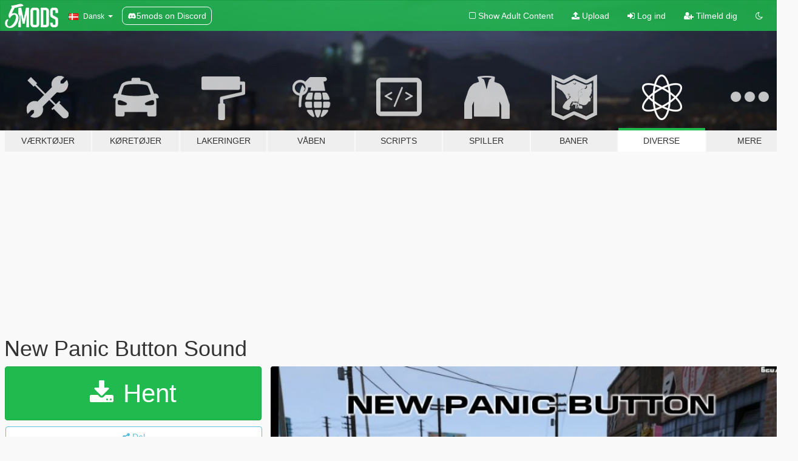

--- FILE ---
content_type: text/html; charset=utf-8
request_url: https://da.gta5-mods.com/misc/new-panic-button-sound
body_size: 10314
content:

<!DOCTYPE html>
<html lang="da" dir="ltr">
<head>
	<title>
		New Panic Button Sound - GTA5-Mods.com
	</title>

		<script
		  async
		  src="https://hb.vntsm.com/v4/live/vms/sites/gta5-mods.com/index.js"
        ></script>

        <script>
          self.__VM = self.__VM || [];
          self.__VM.push(function (admanager, scope) {
            scope.Config.buildPlacement((configBuilder) => {
              configBuilder.add("billboard");
              configBuilder.addDefaultOrUnique("mobile_mpu").setBreakPoint("mobile")
            }).display("top-ad");

            scope.Config.buildPlacement((configBuilder) => {
              configBuilder.add("leaderboard");
              configBuilder.addDefaultOrUnique("mobile_mpu").setBreakPoint("mobile")
            }).display("central-ad");

            scope.Config.buildPlacement((configBuilder) => {
              configBuilder.add("mpu");
              configBuilder.addDefaultOrUnique("mobile_mpu").setBreakPoint("mobile")
            }).display("side-ad");

            scope.Config.buildPlacement((configBuilder) => {
              configBuilder.add("leaderboard");
              configBuilder.addDefaultOrUnique("mpu").setBreakPoint({ mediaQuery: "max-width:1200px" })
            }).display("central-ad-2");

            scope.Config.buildPlacement((configBuilder) => {
              configBuilder.add("leaderboard");
              configBuilder.addDefaultOrUnique("mobile_mpu").setBreakPoint("mobile")
            }).display("bottom-ad");

            scope.Config.buildPlacement((configBuilder) => {
              configBuilder.add("desktop_takeover");
              configBuilder.addDefaultOrUnique("mobile_takeover").setBreakPoint("mobile")
            }).display("takeover-ad");

            scope.Config.get('mpu').display('download-ad-1');
          });
        </script>

	<meta charset="utf-8">
	<meta name="viewport" content="width=320, initial-scale=1.0, maximum-scale=1.0">
	<meta http-equiv="X-UA-Compatible" content="IE=edge">
	<meta name="msapplication-config" content="none">
	<meta name="theme-color" content="#20ba4e">
	<meta name="msapplication-navbutton-color" content="#20ba4e">
	<meta name="apple-mobile-web-app-capable" content="yes">
	<meta name="apple-mobile-web-app-status-bar-style" content="#20ba4e">
	<meta name="csrf-param" content="authenticity_token" />
<meta name="csrf-token" content="AJi2fJHAJRvZSA7bU59CcvYqIXF6t942QLN9ommZYrrO4EbvOh/12j2uc07bQLlmtPWFLm3AAUgrPK6DBZkIZQ==" />
	    <!--suppress ALL -->

    <meta property="og:url" content="https://da.gta5-mods.com/misc/new-panic-button-sound">
    <meta property="og:title" content="New Panic Button Sound">
    <meta property="og:description" content="New Panic Button Sound effect for LSPDFR.  Works great with Police Smart Radio.  Feel free to edit it and whatever else you&#39;d like to do with it.  Pretty easy install.  Gta\Plugins\LSPDFR\PoliceSmartRadio\Audio.  Drag and drop the file into there.  Video Preview.. https://youtu.be/exOEREN0aiY">
    <meta property="og:site_name" content="GTA5-Mods.com">
    <meta property="og:image" content="https://img.gta5-mods.com/q75/images/new-panic-button-sound/f87b67-Screenshot.jpg">

    <meta name="twitter:card" content="summary_large_image">
    <meta name="twitter:site" content="@5mods">
    <meta name="twitter:title" content="New Panic Button Sound">
    <meta name="twitter:description" content="New Panic Button Sound effect for LSPDFR.  Works great with Police Smart Radio.  Feel free to edit it and whatever else you&#39;d like to do with it.  Pretty easy install.  Gta\Plugins\LSPDFR\PoliceSmartRadio\Audio.  Drag and drop the file into there.  Video Preview.. https://youtu.be/exOEREN0aiY">
    <meta name="twitter:image" content="https://img.gta5-mods.com/q75/images/new-panic-button-sound/f87b67-Screenshot.jpg">


	<link rel="shortcut icon" type="image/x-icon" href="https://images.gta5-mods.com/icons/favicon.png">
	<link rel="stylesheet" media="screen" href="/assets/application-7e510725ebc5c55e88a9fd87c027a2aa9e20126744fbac89762e0fd54819c399.css" />
	    <link rel="alternate" hreflang="id" href="https://id.gta5-mods.com/misc/new-panic-button-sound">
    <link rel="alternate" hreflang="ms" href="https://ms.gta5-mods.com/misc/new-panic-button-sound">
    <link rel="alternate" hreflang="bg" href="https://bg.gta5-mods.com/misc/new-panic-button-sound">
    <link rel="alternate" hreflang="ca" href="https://ca.gta5-mods.com/misc/new-panic-button-sound">
    <link rel="alternate" hreflang="cs" href="https://cs.gta5-mods.com/misc/new-panic-button-sound">
    <link rel="alternate" hreflang="da" href="https://da.gta5-mods.com/misc/new-panic-button-sound">
    <link rel="alternate" hreflang="de" href="https://de.gta5-mods.com/misc/new-panic-button-sound">
    <link rel="alternate" hreflang="el" href="https://el.gta5-mods.com/misc/new-panic-button-sound">
    <link rel="alternate" hreflang="en" href="https://www.gta5-mods.com/misc/new-panic-button-sound">
    <link rel="alternate" hreflang="es" href="https://es.gta5-mods.com/misc/new-panic-button-sound">
    <link rel="alternate" hreflang="fr" href="https://fr.gta5-mods.com/misc/new-panic-button-sound">
    <link rel="alternate" hreflang="gl" href="https://gl.gta5-mods.com/misc/new-panic-button-sound">
    <link rel="alternate" hreflang="ko" href="https://ko.gta5-mods.com/misc/new-panic-button-sound">
    <link rel="alternate" hreflang="hi" href="https://hi.gta5-mods.com/misc/new-panic-button-sound">
    <link rel="alternate" hreflang="it" href="https://it.gta5-mods.com/misc/new-panic-button-sound">
    <link rel="alternate" hreflang="hu" href="https://hu.gta5-mods.com/misc/new-panic-button-sound">
    <link rel="alternate" hreflang="mk" href="https://mk.gta5-mods.com/misc/new-panic-button-sound">
    <link rel="alternate" hreflang="nl" href="https://nl.gta5-mods.com/misc/new-panic-button-sound">
    <link rel="alternate" hreflang="nb" href="https://no.gta5-mods.com/misc/new-panic-button-sound">
    <link rel="alternate" hreflang="pl" href="https://pl.gta5-mods.com/misc/new-panic-button-sound">
    <link rel="alternate" hreflang="pt-BR" href="https://pt.gta5-mods.com/misc/new-panic-button-sound">
    <link rel="alternate" hreflang="ro" href="https://ro.gta5-mods.com/misc/new-panic-button-sound">
    <link rel="alternate" hreflang="ru" href="https://ru.gta5-mods.com/misc/new-panic-button-sound">
    <link rel="alternate" hreflang="sl" href="https://sl.gta5-mods.com/misc/new-panic-button-sound">
    <link rel="alternate" hreflang="fi" href="https://fi.gta5-mods.com/misc/new-panic-button-sound">
    <link rel="alternate" hreflang="sv" href="https://sv.gta5-mods.com/misc/new-panic-button-sound">
    <link rel="alternate" hreflang="vi" href="https://vi.gta5-mods.com/misc/new-panic-button-sound">
    <link rel="alternate" hreflang="tr" href="https://tr.gta5-mods.com/misc/new-panic-button-sound">
    <link rel="alternate" hreflang="uk" href="https://uk.gta5-mods.com/misc/new-panic-button-sound">
    <link rel="alternate" hreflang="zh-CN" href="https://zh.gta5-mods.com/misc/new-panic-button-sound">

  <script src="/javascripts/ads.js"></script>

		<!-- Nexus Google Tag Manager -->
		<script nonce="true">
//<![CDATA[
				window.dataLayer = window.dataLayer || [];

						window.dataLayer.push({
								login_status: 'Guest',
								user_id: undefined,
								gta5mods_id: undefined,
						});

//]]>
</script>
		<script nonce="true">
//<![CDATA[
				(function(w,d,s,l,i){w[l]=w[l]||[];w[l].push({'gtm.start':
				new Date().getTime(),event:'gtm.js'});var f=d.getElementsByTagName(s)[0],
				j=d.createElement(s),dl=l!='dataLayer'?'&l='+l:'';j.async=true;j.src=
				'https://www.googletagmanager.com/gtm.js?id='+i+dl;f.parentNode.insertBefore(j,f);
				})(window,document,'script','dataLayer','GTM-KCVF2WQ');

//]]>
</script>		<!-- End Nexus Google Tag Manager -->
</head>
<body class=" da">
	<!-- Google Tag Manager (noscript) -->
	<noscript><iframe src="https://www.googletagmanager.com/ns.html?id=GTM-KCVF2WQ"
										height="0" width="0" style="display:none;visibility:hidden"></iframe></noscript>
	<!-- End Google Tag Manager (noscript) -->

<div id="page-cover"></div>
<div id="page-loading">
	<span class="graphic"></span>
	<span class="message">Indlæser...</span>
</div>

<div id="page-cover"></div>

<nav id="main-nav" class="navbar navbar-default">
  <div class="container">
    <div class="navbar-header">
      <a class="navbar-brand" href="/"></a>

      <ul class="nav navbar-nav">
        <li id="language-dropdown" class="dropdown">
          <a href="#language" class="dropdown-toggle" data-toggle="dropdown">
            <span class="famfamfam-flag-dk icon"></span>&nbsp;
            <span class="language-name">Dansk</span>
            <span class="caret"></span>
          </a>

          <ul class="dropdown-menu dropdown-menu-with-footer">
                <li>
                  <a href="https://id.gta5-mods.com/misc/new-panic-button-sound">
                    <span class="famfamfam-flag-id"></span>
                    <span class="language-name">Bahasa Indonesia</span>
                  </a>
                </li>
                <li>
                  <a href="https://ms.gta5-mods.com/misc/new-panic-button-sound">
                    <span class="famfamfam-flag-my"></span>
                    <span class="language-name">Bahasa Melayu</span>
                  </a>
                </li>
                <li>
                  <a href="https://bg.gta5-mods.com/misc/new-panic-button-sound">
                    <span class="famfamfam-flag-bg"></span>
                    <span class="language-name">Български</span>
                  </a>
                </li>
                <li>
                  <a href="https://ca.gta5-mods.com/misc/new-panic-button-sound">
                    <span class="famfamfam-flag-catalonia"></span>
                    <span class="language-name">Català</span>
                  </a>
                </li>
                <li>
                  <a href="https://cs.gta5-mods.com/misc/new-panic-button-sound">
                    <span class="famfamfam-flag-cz"></span>
                    <span class="language-name">Čeština</span>
                  </a>
                </li>
                <li>
                  <a href="https://da.gta5-mods.com/misc/new-panic-button-sound">
                    <span class="famfamfam-flag-dk"></span>
                    <span class="language-name">Dansk</span>
                  </a>
                </li>
                <li>
                  <a href="https://de.gta5-mods.com/misc/new-panic-button-sound">
                    <span class="famfamfam-flag-de"></span>
                    <span class="language-name">Deutsch</span>
                  </a>
                </li>
                <li>
                  <a href="https://el.gta5-mods.com/misc/new-panic-button-sound">
                    <span class="famfamfam-flag-gr"></span>
                    <span class="language-name">Ελληνικά</span>
                  </a>
                </li>
                <li>
                  <a href="https://www.gta5-mods.com/misc/new-panic-button-sound">
                    <span class="famfamfam-flag-gb"></span>
                    <span class="language-name">English</span>
                  </a>
                </li>
                <li>
                  <a href="https://es.gta5-mods.com/misc/new-panic-button-sound">
                    <span class="famfamfam-flag-es"></span>
                    <span class="language-name">Español</span>
                  </a>
                </li>
                <li>
                  <a href="https://fr.gta5-mods.com/misc/new-panic-button-sound">
                    <span class="famfamfam-flag-fr"></span>
                    <span class="language-name">Français</span>
                  </a>
                </li>
                <li>
                  <a href="https://gl.gta5-mods.com/misc/new-panic-button-sound">
                    <span class="famfamfam-flag-es-gl"></span>
                    <span class="language-name">Galego</span>
                  </a>
                </li>
                <li>
                  <a href="https://ko.gta5-mods.com/misc/new-panic-button-sound">
                    <span class="famfamfam-flag-kr"></span>
                    <span class="language-name">한국어</span>
                  </a>
                </li>
                <li>
                  <a href="https://hi.gta5-mods.com/misc/new-panic-button-sound">
                    <span class="famfamfam-flag-in"></span>
                    <span class="language-name">हिन्दी</span>
                  </a>
                </li>
                <li>
                  <a href="https://it.gta5-mods.com/misc/new-panic-button-sound">
                    <span class="famfamfam-flag-it"></span>
                    <span class="language-name">Italiano</span>
                  </a>
                </li>
                <li>
                  <a href="https://hu.gta5-mods.com/misc/new-panic-button-sound">
                    <span class="famfamfam-flag-hu"></span>
                    <span class="language-name">Magyar</span>
                  </a>
                </li>
                <li>
                  <a href="https://mk.gta5-mods.com/misc/new-panic-button-sound">
                    <span class="famfamfam-flag-mk"></span>
                    <span class="language-name">Македонски</span>
                  </a>
                </li>
                <li>
                  <a href="https://nl.gta5-mods.com/misc/new-panic-button-sound">
                    <span class="famfamfam-flag-nl"></span>
                    <span class="language-name">Nederlands</span>
                  </a>
                </li>
                <li>
                  <a href="https://no.gta5-mods.com/misc/new-panic-button-sound">
                    <span class="famfamfam-flag-no"></span>
                    <span class="language-name">Norsk</span>
                  </a>
                </li>
                <li>
                  <a href="https://pl.gta5-mods.com/misc/new-panic-button-sound">
                    <span class="famfamfam-flag-pl"></span>
                    <span class="language-name">Polski</span>
                  </a>
                </li>
                <li>
                  <a href="https://pt.gta5-mods.com/misc/new-panic-button-sound">
                    <span class="famfamfam-flag-br"></span>
                    <span class="language-name">Português do Brasil</span>
                  </a>
                </li>
                <li>
                  <a href="https://ro.gta5-mods.com/misc/new-panic-button-sound">
                    <span class="famfamfam-flag-ro"></span>
                    <span class="language-name">Română</span>
                  </a>
                </li>
                <li>
                  <a href="https://ru.gta5-mods.com/misc/new-panic-button-sound">
                    <span class="famfamfam-flag-ru"></span>
                    <span class="language-name">Русский</span>
                  </a>
                </li>
                <li>
                  <a href="https://sl.gta5-mods.com/misc/new-panic-button-sound">
                    <span class="famfamfam-flag-si"></span>
                    <span class="language-name">Slovenščina</span>
                  </a>
                </li>
                <li>
                  <a href="https://fi.gta5-mods.com/misc/new-panic-button-sound">
                    <span class="famfamfam-flag-fi"></span>
                    <span class="language-name">Suomi</span>
                  </a>
                </li>
                <li>
                  <a href="https://sv.gta5-mods.com/misc/new-panic-button-sound">
                    <span class="famfamfam-flag-se"></span>
                    <span class="language-name">Svenska</span>
                  </a>
                </li>
                <li>
                  <a href="https://vi.gta5-mods.com/misc/new-panic-button-sound">
                    <span class="famfamfam-flag-vn"></span>
                    <span class="language-name">Tiếng Việt</span>
                  </a>
                </li>
                <li>
                  <a href="https://tr.gta5-mods.com/misc/new-panic-button-sound">
                    <span class="famfamfam-flag-tr"></span>
                    <span class="language-name">Türkçe</span>
                  </a>
                </li>
                <li>
                  <a href="https://uk.gta5-mods.com/misc/new-panic-button-sound">
                    <span class="famfamfam-flag-ua"></span>
                    <span class="language-name">Українська</span>
                  </a>
                </li>
                <li>
                  <a href="https://zh.gta5-mods.com/misc/new-panic-button-sound">
                    <span class="famfamfam-flag-cn"></span>
                    <span class="language-name">中文</span>
                  </a>
                </li>
          </ul>
        </li>
        <li class="discord-link">
          <a href="https://discord.gg/2PR7aMzD4U" target="_blank" rel="noreferrer">
            <img src="https://images.gta5-mods.com/site/discord-header.svg" height="15px" alt="">
            <span>5mods on Discord</span>
          </a>
        </li>
      </ul>
    </div>

    <ul class="nav navbar-nav navbar-right">
        <li>
          <a href="/adult_filter" title="Light mode">
              <span class="fa fa-square-o"></span>
            <span>Show Adult <span class="adult-filter__content-text">Content</span></span>
          </a>
        </li>
      <li class="hidden-xs">
        <a href="/upload">
          <span class="icon fa fa-upload"></span>
          Upload
        </a>
      </li>

        <li>
          <a href="/login?r=/misc/new-panic-button-sound">
            <span class="icon fa fa-sign-in"></span>
            <span class="login-text">Log ind</span>
          </a>
        </li>

        <li class="hidden-xs">
          <a href="/register?r=/misc/new-panic-button-sound">
            <span class="icon fa fa-user-plus"></span>
            Tilmeld dig
          </a>
        </li>

        <li>
            <a href="/dark_mode" title="Dark mode">
              <span class="fa fa-moon-o"></span>
            </a>
        </li>

      <li id="search-dropdown">
        <a href="#search" class="dropdown-toggle" data-toggle="dropdown">
          <span class="fa fa-search"></span>
        </a>

        <div class="dropdown-menu">
          <div class="form-inline">
            <div class="form-group">
              <div class="input-group">
                <div class="input-group-addon"><span  class="fa fa-search"></span></div>
                <input type="text" class="form-control" placeholder="Søg GTA 5 mods...">
              </div>
            </div>
            <button type="submit" class="btn btn-primary">
              Søg
            </button>
          </div>
        </div>
      </li>
    </ul>
  </div>
</nav>

<div id="banner" class="misc">
  <div class="container hidden-xs">
    <div id="intro">
      <h1 class="styled">Velkommen til GTA5-Mods.com</h1>
      <p>Select one of the following categories to start browsing the latest GTA 5 PC mods:</p>
    </div>
  </div>

  <div class="container">
    <ul id="navigation" class="clearfix da">
        <li class="tools ">
          <a href="/tools">
            <span class="icon-category"></span>
            <span class="label-border"></span>
            <span class="label-category ">
              <span>Værktøjer</span>
            </span>
          </a>
        </li>
        <li class="vehicles ">
          <a href="/vehicles">
            <span class="icon-category"></span>
            <span class="label-border"></span>
            <span class="label-category ">
              <span>Køretøjer</span>
            </span>
          </a>
        </li>
        <li class="paintjobs ">
          <a href="/paintjobs">
            <span class="icon-category"></span>
            <span class="label-border"></span>
            <span class="label-category ">
              <span>Lakeringer</span>
            </span>
          </a>
        </li>
        <li class="weapons ">
          <a href="/weapons">
            <span class="icon-category"></span>
            <span class="label-border"></span>
            <span class="label-category ">
              <span>Våben</span>
            </span>
          </a>
        </li>
        <li class="scripts ">
          <a href="/scripts">
            <span class="icon-category"></span>
            <span class="label-border"></span>
            <span class="label-category ">
              <span>Scripts</span>
            </span>
          </a>
        </li>
        <li class="player ">
          <a href="/player">
            <span class="icon-category"></span>
            <span class="label-border"></span>
            <span class="label-category ">
              <span>Spiller</span>
            </span>
          </a>
        </li>
        <li class="maps ">
          <a href="/maps">
            <span class="icon-category"></span>
            <span class="label-border"></span>
            <span class="label-category ">
              <span>Baner</span>
            </span>
          </a>
        </li>
        <li class="misc active">
          <a href="/misc">
            <span class="icon-category"></span>
            <span class="label-border"></span>
            <span class="label-category ">
              <span>Diverse</span>
            </span>
          </a>
        </li>
      <li id="more-dropdown" class="more dropdown">
        <a href="#more" class="dropdown-toggle" data-toggle="dropdown">
          <span class="icon-category"></span>
          <span class="label-border"></span>
          <span class="label-category ">
            <span>Mere</span>
          </span>
        </a>

        <ul class="dropdown-menu pull-right">
          <li>
            <a href="http://www.gta5cheats.com" target="_blank">
              <span class="fa fa-external-link"></span>
              GTA 5 Cheats
            </a>
          </li>
        </ul>
      </li>
    </ul>
  </div>
</div>

<div id="content">
  


<div id="file" class="container" data-user-file-id="82240">
  <div class="clearfix">
      <div id="top-ad" class="ad-container"></div>

    <h1>
      
      New Panic Button Sound
      <span class="version"></span>

    </h1>
  </div>


    <div id="file-container" class="row">
      <div class="col-sm-5 col-lg-4">

          <a href="/misc/new-panic-button-sound/download/69718" class="btn btn-primary btn-download" >
            <span class="fa fa-download"></span>
            Hent
          </a>

        <div class="file-actions">

          <div class="row">
            <div class="col-xs-12 share-container">
              <div id="share-list">
                <ul>
                  <li>
                    <a href="#share-facebook" class="facebook" title="Del på Facebook">
                      <span class="fa fa-facebook"></span>
                    </a>
                  </li>
                  <li>
                    <a href="#share-twitter" class="twitter" title="Del på Twitter" data-text="New Panic Button Sound">
                      <span class="fa fa-twitter"></span>
                    </a>
                  </li>
                  <li>
                    <a href="#share-vk" class="vk" title="Del på VKontakte">
                      <span class="fa fa-vk"></span>
                    </a>
                  </li>
                </ul>
              </div>

              <button class="btn btn-o-info btn-block">
                <span class="fa fa-share-alt "></span>
                <span>Del</span>
              </button>
            </div>

          </div>
        </div>
        <div class="panel panel-default">
          <div class="panel-body">
            <div class="user-panel row">
              <div class="col-xs-3">
                <a href="/users/mbailey650">
                  <img class="img-responsive" src="https://img.gta5-mods.com/q75-w100-h100-cfill/avatars/presets/default.jpg" alt="Default" />
                </a>
              </div>
              <div class="col-xs-9">
                <a class="username" href="/users/mbailey650">mbailey650</a>
                  <br/>
                  <div class="user-social">
                    












                  </div>

                  


              </div>
            </div>
          </div>
        </div>

          <div class="panel panel-default hidden-xs">
            <div class="panel-body">
  <h3 class="mt-0">
    <i class="fa fa-list-alt"></i>
    <span class="translation_missing" title="translation missing: da.user_file.all_versions">All Versions</span>
  </h3>
      <div class="well pull-left file-version-container ">
        <div class="pull-left">
          <i class="fa fa-file"></i>&nbsp; <span>(current)</span>
          <p>
            <span class="num-downloads">1.897 downloads <span class="file-size">, 744 KB</span></span>
            <br/><span class="num-downloads">11. maj 2019</span>
          </p>
        </div>
        <div class="pull-right" >
                  <a target="_blank" href="https://www.virustotal.com/file/09af57d7c37872ea0b0f8c93faa7ab81b4354ef9f6a711a6666d3e5a9e80622a/analysis/1557589116/"><i data-container="body" data-trigger="hover" data-toggle="popover" data-placement="top" data-html="true" data-title="<b class='color-success'>This file is safe <i class='fa fa-check-circle-o'></i></b>" data-content="<i>This file has been scanned for viruses and is safe to download.</i>" class="fa fa-shield vt-version"></i></a>

              <a target="_blank" href="/misc/new-panic-button-sound/download/69718"><i class="fa fa-download download-version"></i></a>
        </div>
      </div>
</div>
          </div>

          <div id="side-ad" class="ad-container"></div>

        <div class="file-list">
            <div class="col-xs-12 hidden-xs">
              <h4>More mods by <a class="username" href="/users/mbailey650">mbailey650</a>:</h4>
                
<div class="file-list-obj">
  <a href="/paintjobs/lspd-texture-pack-for-t0y-s-lspd-mega-pack" title="LSPD Texture Pack for t0y's LSPD Mega pack" class="preview empty">

    <img title="LSPD Texture Pack for t0y's LSPD Mega pack" class="img-responsive" alt="LSPD Texture Pack for t0y's LSPD Mega pack" src="https://img.gta5-mods.com/q75-w500-h333-cfill/images/lspd-texture-pack-for-t0y-s-lspd-mega-pack/4fcc16-skin cover.png" />

      <ul class="categories">
            <li>Livery</li>
            <li>Emergency</li>
      </ul>

      <div class="stats">
        <div>
            <span title="3.5 star rating">
              <span class="fa fa-star"></span> 3.5
            </span>
        </div>
        <div>
          <span title="395 Downloads">
            <span class="fa fa-download"></span> 395
          </span>
          <span class="stats-likes" title="8 Likes">
            <span class="fa fa-thumbs-up"></span> 8
          </span>
        </div>
      </div>

  </a>
  <div class="details">
    <div class="top">
      <div class="name">
        <a href="/paintjobs/lspd-texture-pack-for-t0y-s-lspd-mega-pack" title="LSPD Texture Pack for t0y's LSPD Mega pack">
          <span dir="ltr">LSPD Texture Pack for t0y's LSPD Mega pack</span>
        </a>
      </div>
        <div class="version" dir="ltr" title="2.0.0">2.0.0</div>
    </div>
    <div class="bottom">
      <span class="bottom-by">By</span> <a href="/users/mbailey650" title="mbailey650">mbailey650</a>
    </div>
  </div>
</div>
                
<div class="file-list-obj">
  <a href="/paintjobs/los-santos-paramedics-texture-for-f-550" title="Los Santos Paramedics texture for F-550" class="preview empty">

    <img title="Los Santos Paramedics texture for F-550" class="img-responsive" alt="Los Santos Paramedics texture for F-550" src="https://img.gta5-mods.com/q75-w500-h333-cfill/images/los-santos-paramedics-texture-for-f-550/9bb627-2017-08-26_001347064.thumb.PNG.ee4bb29dcfc2e6f2c65a90ced321f908.png" />

      <ul class="categories">
      </ul>

      <div class="stats">
        <div>
            <span title="4.5 star rating">
              <span class="fa fa-star"></span> 4.5
            </span>
        </div>
        <div>
          <span title="811 Downloads">
            <span class="fa fa-download"></span> 811
          </span>
          <span class="stats-likes" title="5 Likes">
            <span class="fa fa-thumbs-up"></span> 5
          </span>
        </div>
      </div>

  </a>
  <div class="details">
    <div class="top">
      <div class="name">
        <a href="/paintjobs/los-santos-paramedics-texture-for-f-550" title="Los Santos Paramedics texture for F-550">
          <span dir="ltr">Los Santos Paramedics texture for F-550</span>
        </a>
      </div>
        <div class="version" dir="ltr" title="1.0">1.0</div>
    </div>
    <div class="bottom">
      <span class="bottom-by">By</span> <a href="/users/mbailey650" title="mbailey650">mbailey650</a>
    </div>
  </div>
</div>
                
<div class="file-list-obj">
  <a href="/paintjobs/lspd-textures-based-off-of-watertown-ny" title="LSPD Textures based off of Watertown, NY" class="preview empty">

    <img title="LSPD Textures based off of Watertown, NY" class="img-responsive" alt="LSPD Textures based off of Watertown, NY" src="https://img.gta5-mods.com/q75-w500-h333-cfill/images/lspd-textures-based-off-of-watertown-ny/faed76-watertown1.png" />

      <ul class="categories">
      </ul>

      <div class="stats">
        <div>
        </div>
        <div>
          <span title="316 Downloads">
            <span class="fa fa-download"></span> 316
          </span>
          <span class="stats-likes" title="1 Like">
            <span class="fa fa-thumbs-up"></span> 1
          </span>
        </div>
      </div>

  </a>
  <div class="details">
    <div class="top">
      <div class="name">
        <a href="/paintjobs/lspd-textures-based-off-of-watertown-ny" title="LSPD Textures based off of Watertown, NY">
          <span dir="ltr">LSPD Textures based off of Watertown, NY</span>
        </a>
      </div>
    </div>
    <div class="bottom">
      <span class="bottom-by">By</span> <a href="/users/mbailey650" title="mbailey650">mbailey650</a>
    </div>
  </div>
</div>
                
<div class="file-list-obj">
  <a href="/paintjobs/lspd-texture-pack" title="LSPD Texture Pack" class="preview empty">

    <img title="LSPD Texture Pack" class="img-responsive" alt="LSPD Texture Pack" src="https://img.gta5-mods.com/q75-w500-h333-cfill/images/lspd-texture-pack/bd6601-20180428192858_1.jpg" />

      <ul class="categories">
      </ul>

      <div class="stats">
        <div>
        </div>
        <div>
          <span title="180 Downloads">
            <span class="fa fa-download"></span> 180
          </span>
          <span class="stats-likes" title="4 Likes">
            <span class="fa fa-thumbs-up"></span> 4
          </span>
        </div>
      </div>

  </a>
  <div class="details">
    <div class="top">
      <div class="name">
        <a href="/paintjobs/lspd-texture-pack" title="LSPD Texture Pack">
          <span dir="ltr">LSPD Texture Pack</span>
        </a>
      </div>
        <div class="version" dir="ltr" title="1">1</div>
    </div>
    <div class="bottom">
      <span class="bottom-by">By</span> <a href="/users/mbailey650" title="mbailey650">mbailey650</a>
    </div>
  </div>
</div>
                
<div class="file-list-obj">
  <a href="/paintjobs/san-andreas-paramedics-f-550-texture" title="San Andreas Paramedics F-550 Texture" class="preview empty">

    <img title="San Andreas Paramedics F-550 Texture" class="img-responsive" alt="San Andreas Paramedics F-550 Texture" src="https://img.gta5-mods.com/q75-w500-h333-cfill/images/san-andreas-paramedics-f-550-texture/83696a-2017-09-09_161844583.thumb.PNG.2a9ab46ab16fdd431d80b3eb586a9c52.png" />

      <ul class="categories">
            <li>Texture</li>
            <li>Ambulance</li>
            <li>USA</li>
      </ul>

      <div class="stats">
        <div>
        </div>
        <div>
          <span title="633 Downloads">
            <span class="fa fa-download"></span> 633
          </span>
          <span class="stats-likes" title="2 Likes">
            <span class="fa fa-thumbs-up"></span> 2
          </span>
        </div>
      </div>

  </a>
  <div class="details">
    <div class="top">
      <div class="name">
        <a href="/paintjobs/san-andreas-paramedics-f-550-texture" title="San Andreas Paramedics F-550 Texture">
          <span dir="ltr">San Andreas Paramedics F-550 Texture</span>
        </a>
      </div>
        <div class="version" dir="ltr" title="1.0.0">1.0.0</div>
    </div>
    <div class="bottom">
      <span class="bottom-by">By</span> <a href="/users/mbailey650" title="mbailey650">mbailey650</a>
    </div>
  </div>
</div>
            </div>

        </div>
      </div>

      <div class="col-sm-7 col-lg-8">
          <div id="file-media">
            <!-- Cover Media -->
            <div class="text-center">

                <a target="_blank" class="thumbnail mfp-image cover-media" title="New Panic Button Sound" href="https://img.gta5-mods.com/q95/images/new-panic-button-sound/f87b67-Screenshot.jpg"><img class="img-responsive" src="https://img.gta5-mods.com/q85-w800/images/new-panic-button-sound/f87b67-Screenshot.jpg" alt="F87b67 screenshot" /></a>
            </div>

            <!-- Remaining Media -->
          </div>

        <h3 class="clearfix" dir="auto">
          <div class="pull-left file-stats">
            <i class="fa fa-cloud-download pull-left download-icon"></i>
            <div class="file-stat file-downloads pull-left">
              <span class="num-downloads">1.897</span>
              <label>Downloads</label>
            </div>
            <i class="fa fa-thumbs-o-up pull-left like-icon"></i>
            <div class="file-stat file-likes pull-left">
              <span class="num-likes">12</span>
              <label>Likes</label>
            </div>
          </div>

        </h3>
        <div id="featured-comment">
          <ul class="media-list pinned-comments">
            
          </ul>
        </div>
        <div class="visible-xs-block">
          <div class="panel panel-default">
            <div class="panel-body">
              <div class="file-description">
                      <span class="description-body description-collapsed" dir="auto">
                        New Panic Button Sound effect for LSPDFR.  Works great with Police Smart Radio.<br/><br/>Feel free to edit it and whatever else you'd like to do with it.<br/><br/>Pretty easy install.  Gta\Plugins\LSPDFR\PoliceSmartRadio\Audio.  Drag and drop the file into there.<br/><br/>Video Preview.. https://youtu.be/exOEREN0aiY
                        <div class="read-more-button-container">
                          <div class="read-more-gradient"></div>
                          <div class="read-more-button">Show Full Description</div>
                        </div>
                      </span>
              </div>
                <div id=tag-list>
                </div>


              <div id="file-dates">

                <br/>
                <small title="11. maj 2019, 15.36">
                  <strong>Først uploadet:</strong>
                  11. maj 2019
                  
                </small>

                  <br/>
                  <small title="11. maj 2019, 15.55">
                    <strong>Sidst opdateret:</strong>
                    11. maj 2019
                  </small>

                  <br/>
                  <small title="14. januar 2026, 19.24">
                    <strong>Last Downloaded:</strong>
                    2 dage siden
                  </small>
              </div>
            </div>
          </div>

          <div class="panel panel-default visible-xs-block">
            <div class="panel-body">
  <h3 class="mt-0">
    <i class="fa fa-list-alt"></i>
    <span class="translation_missing" title="translation missing: da.user_file.all_versions">All Versions</span>
  </h3>
      <div class="well pull-left file-version-container ">
        <div class="pull-left">
          <i class="fa fa-file"></i>&nbsp; <span>(current)</span>
          <p>
            <span class="num-downloads">1.897 downloads <span class="file-size">, 744 KB</span></span>
            <br/><span class="num-downloads">11. maj 2019</span>
          </p>
        </div>
        <div class="pull-right" >
                  <a target="_blank" href="https://www.virustotal.com/file/09af57d7c37872ea0b0f8c93faa7ab81b4354ef9f6a711a6666d3e5a9e80622a/analysis/1557589116/"><i data-container="body" data-trigger="hover" data-toggle="popover" data-placement="top" data-html="true" data-title="<b class='color-success'>This file is safe <i class='fa fa-check-circle-o'></i></b>" data-content="<i>This file has been scanned for viruses and is safe to download.</i>" class="fa fa-shield vt-version"></i></a>

              <a target="_blank" href="/misc/new-panic-button-sound/download/69718"><i class="fa fa-download download-version"></i></a>
        </div>
      </div>
</div>
          </div>

          <h3 class="clearfix comments-stats" dir="auto">
              <span class="pull-left">
                  <span class="num-comments" data-count="4">4 Kommentarer</span>
              </span>
          </h3>
          <div id="comments_mobile"></div>

          <div class="file-list">
              <div class="col-xs-12">
                <h4>More mods by <a class="username" href="/users/mbailey650">mbailey650</a>:</h4>
                  
<div class="file-list-obj">
  <a href="/paintjobs/lspd-texture-pack-for-t0y-s-lspd-mega-pack" title="LSPD Texture Pack for t0y's LSPD Mega pack" class="preview empty">

    <img title="LSPD Texture Pack for t0y's LSPD Mega pack" class="img-responsive" alt="LSPD Texture Pack for t0y's LSPD Mega pack" src="https://img.gta5-mods.com/q75-w500-h333-cfill/images/lspd-texture-pack-for-t0y-s-lspd-mega-pack/4fcc16-skin cover.png" />

      <ul class="categories">
            <li>Livery</li>
            <li>Emergency</li>
      </ul>

      <div class="stats">
        <div>
            <span title="3.5 star rating">
              <span class="fa fa-star"></span> 3.5
            </span>
        </div>
        <div>
          <span title="395 Downloads">
            <span class="fa fa-download"></span> 395
          </span>
          <span class="stats-likes" title="8 Likes">
            <span class="fa fa-thumbs-up"></span> 8
          </span>
        </div>
      </div>

  </a>
  <div class="details">
    <div class="top">
      <div class="name">
        <a href="/paintjobs/lspd-texture-pack-for-t0y-s-lspd-mega-pack" title="LSPD Texture Pack for t0y's LSPD Mega pack">
          <span dir="ltr">LSPD Texture Pack for t0y's LSPD Mega pack</span>
        </a>
      </div>
        <div class="version" dir="ltr" title="2.0.0">2.0.0</div>
    </div>
    <div class="bottom">
      <span class="bottom-by">By</span> <a href="/users/mbailey650" title="mbailey650">mbailey650</a>
    </div>
  </div>
</div>
                  
<div class="file-list-obj">
  <a href="/paintjobs/los-santos-paramedics-texture-for-f-550" title="Los Santos Paramedics texture for F-550" class="preview empty">

    <img title="Los Santos Paramedics texture for F-550" class="img-responsive" alt="Los Santos Paramedics texture for F-550" src="https://img.gta5-mods.com/q75-w500-h333-cfill/images/los-santos-paramedics-texture-for-f-550/9bb627-2017-08-26_001347064.thumb.PNG.ee4bb29dcfc2e6f2c65a90ced321f908.png" />

      <ul class="categories">
      </ul>

      <div class="stats">
        <div>
            <span title="4.5 star rating">
              <span class="fa fa-star"></span> 4.5
            </span>
        </div>
        <div>
          <span title="811 Downloads">
            <span class="fa fa-download"></span> 811
          </span>
          <span class="stats-likes" title="5 Likes">
            <span class="fa fa-thumbs-up"></span> 5
          </span>
        </div>
      </div>

  </a>
  <div class="details">
    <div class="top">
      <div class="name">
        <a href="/paintjobs/los-santos-paramedics-texture-for-f-550" title="Los Santos Paramedics texture for F-550">
          <span dir="ltr">Los Santos Paramedics texture for F-550</span>
        </a>
      </div>
        <div class="version" dir="ltr" title="1.0">1.0</div>
    </div>
    <div class="bottom">
      <span class="bottom-by">By</span> <a href="/users/mbailey650" title="mbailey650">mbailey650</a>
    </div>
  </div>
</div>
                  
<div class="file-list-obj">
  <a href="/paintjobs/lspd-textures-based-off-of-watertown-ny" title="LSPD Textures based off of Watertown, NY" class="preview empty">

    <img title="LSPD Textures based off of Watertown, NY" class="img-responsive" alt="LSPD Textures based off of Watertown, NY" src="https://img.gta5-mods.com/q75-w500-h333-cfill/images/lspd-textures-based-off-of-watertown-ny/faed76-watertown1.png" />

      <ul class="categories">
      </ul>

      <div class="stats">
        <div>
        </div>
        <div>
          <span title="316 Downloads">
            <span class="fa fa-download"></span> 316
          </span>
          <span class="stats-likes" title="1 Like">
            <span class="fa fa-thumbs-up"></span> 1
          </span>
        </div>
      </div>

  </a>
  <div class="details">
    <div class="top">
      <div class="name">
        <a href="/paintjobs/lspd-textures-based-off-of-watertown-ny" title="LSPD Textures based off of Watertown, NY">
          <span dir="ltr">LSPD Textures based off of Watertown, NY</span>
        </a>
      </div>
    </div>
    <div class="bottom">
      <span class="bottom-by">By</span> <a href="/users/mbailey650" title="mbailey650">mbailey650</a>
    </div>
  </div>
</div>
                  
<div class="file-list-obj">
  <a href="/paintjobs/lspd-texture-pack" title="LSPD Texture Pack" class="preview empty">

    <img title="LSPD Texture Pack" class="img-responsive" alt="LSPD Texture Pack" src="https://img.gta5-mods.com/q75-w500-h333-cfill/images/lspd-texture-pack/bd6601-20180428192858_1.jpg" />

      <ul class="categories">
      </ul>

      <div class="stats">
        <div>
        </div>
        <div>
          <span title="180 Downloads">
            <span class="fa fa-download"></span> 180
          </span>
          <span class="stats-likes" title="4 Likes">
            <span class="fa fa-thumbs-up"></span> 4
          </span>
        </div>
      </div>

  </a>
  <div class="details">
    <div class="top">
      <div class="name">
        <a href="/paintjobs/lspd-texture-pack" title="LSPD Texture Pack">
          <span dir="ltr">LSPD Texture Pack</span>
        </a>
      </div>
        <div class="version" dir="ltr" title="1">1</div>
    </div>
    <div class="bottom">
      <span class="bottom-by">By</span> <a href="/users/mbailey650" title="mbailey650">mbailey650</a>
    </div>
  </div>
</div>
                  
<div class="file-list-obj">
  <a href="/paintjobs/san-andreas-paramedics-f-550-texture" title="San Andreas Paramedics F-550 Texture" class="preview empty">

    <img title="San Andreas Paramedics F-550 Texture" class="img-responsive" alt="San Andreas Paramedics F-550 Texture" src="https://img.gta5-mods.com/q75-w500-h333-cfill/images/san-andreas-paramedics-f-550-texture/83696a-2017-09-09_161844583.thumb.PNG.2a9ab46ab16fdd431d80b3eb586a9c52.png" />

      <ul class="categories">
            <li>Texture</li>
            <li>Ambulance</li>
            <li>USA</li>
      </ul>

      <div class="stats">
        <div>
        </div>
        <div>
          <span title="633 Downloads">
            <span class="fa fa-download"></span> 633
          </span>
          <span class="stats-likes" title="2 Likes">
            <span class="fa fa-thumbs-up"></span> 2
          </span>
        </div>
      </div>

  </a>
  <div class="details">
    <div class="top">
      <div class="name">
        <a href="/paintjobs/san-andreas-paramedics-f-550-texture" title="San Andreas Paramedics F-550 Texture">
          <span dir="ltr">San Andreas Paramedics F-550 Texture</span>
        </a>
      </div>
        <div class="version" dir="ltr" title="1.0.0">1.0.0</div>
    </div>
    <div class="bottom">
      <span class="bottom-by">By</span> <a href="/users/mbailey650" title="mbailey650">mbailey650</a>
    </div>
  </div>
</div>
              </div>
          </div>

        </div>

        <div class="hidden-xs">

          <ul class="nav nav-tabs" role="tablist">
              <li role="presentation" class="active">
                <a class="url-push" href="#description_tab" aria-controls="home" role="tab" data-toggle="tab">
                  <i class="fa fa-file-text-o"></i>
                  &nbsp;Description
                </a>
              </li>
              <li role="presentation">
                <a class="url-push" href="#comments_tab" aria-controls="profile" role="tab" data-toggle="tab">
                  <i class="fa fa-comments-o"></i>
                  &nbsp;Comments (4)
                </a>
              </li>
          </ul>

          <div class="tab-content">

            <!-- Default / Description Tab -->
            <div role="tabpanel" class="tab-pane  active " id="description_tab">
              <div class="panel panel-default" style="margin-top: 8px">
                <div class="panel-body">
                  <div class="file-description">
                        <span class="description-body " dir="auto">
                          New Panic Button Sound effect for LSPDFR.  Works great with Police Smart Radio.<br/><br/>Feel free to edit it and whatever else you'd like to do with it.<br/><br/>Pretty easy install.  Gta\Plugins\LSPDFR\PoliceSmartRadio\Audio.  Drag and drop the file into there.<br/><br/>Video Preview.. https://youtu.be/exOEREN0aiY
                        </span>
                  </div>
                <div id=tag-list>
                </div>


                  <div id="file-dates">

                    <br/>
                    <small title="11. maj 2019, 15.36">
                      <strong>Først uploadet:</strong>
                      11. maj 2019
                      
                    </small>

                      <br/>
                      <small title="11. maj 2019, 15.55">
                        <strong>Sidst opdateret:</strong>
                        11. maj 2019
                      </small>

                      <br/>
                      <small title="14. januar 2026, 19.24">
                        <strong>Last Downloaded:</strong>
                        2 dage siden
                      </small>
                  </div>
                </div>
              </div>
            </div>

            <!-- Comments Tab -->
            <div role="tabpanel" class="tab-pane " id="comments_tab">
              <div id="comments">
                <ul class="media-list pinned-comments">
                 
    <li id="comment-1410074" class="comment media pinned" data-comment-id="1410074" data-username="mbailey650" data-mentions="[&quot;MrKote&quot;]">
      <div class="media-left">
        <a href="/users/mbailey650"><img class="media-object" src="https://img.gta5-mods.com/q75-w100-h100-cfill/avatars/presets/default.jpg" alt="Default" /></a>
      </div>
      <div class="media-body">
        <div class="panel panel-default">
          <div class="panel-body">
            <div class="media-heading clearfix">
              <div class="pull-left flip" dir="auto">
                <a href="/users/mbailey650">mbailey650</a>
                    <label class="label label-primary">Forfatter</label>
              </div>
              <div class="pull-right flip">
                <span class="pinned-message inline-icon-text"><span class="fa fa-thumb-tack"></span>Pinned kommentar</span>

                
              </div>
            </div>

            <div class="comment-text " dir="auto"><p><a class="mention" href="/users/MrKote">@MrKote</a> I thought i posted a link for youtube that has the preview of it.  Guess not.  <a target="_blank" href="https://youtu.be/exOEREN0aiY">https://youtu.be/exOEREN0aiY</a></p></div>

            <div class="media-details clearfix">
              <div class="row">
                <div class="col-md-8 text-left flip">


                  

                  
                </div>
                <div class="col-md-4 text-right flip" title="12. maj 2019, 05.13">12. maj 2019</div>
              </div>
            </div>
          </div>
        </div>
      </div>
    </li>


                </ul>


                <ul class="media-list comments-list">
                  
    <li id="comment-1409742" class="comment media " data-comment-id="1409742" data-username="gta5-mods" data-mentions="[]">
      <div class="media-left">
        <a href="/users/gta5%2Dmods"><img class="media-object" src="https://img.gta5-mods.com/q75-w100-h100-cfill/avatars/presets/default.jpg" alt="Default" /></a>
      </div>
      <div class="media-body">
        <div class="panel panel-default">
          <div class="panel-body">
            <div class="media-heading clearfix">
              <div class="pull-left flip" dir="auto">
                <a href="/users/gta5%2Dmods">gta5-mods</a>
                    
              </div>
              <div class="pull-right flip">
                

                
              </div>
            </div>

            <div class="comment-text " dir="auto"><p>This file has been approved automatically. If you think this file should not be here for any reason please report it.</p></div>

            <div class="media-details clearfix">
              <div class="row">
                <div class="col-md-8 text-left flip">


                  

                  
                </div>
                <div class="col-md-4 text-right flip" title="11. maj 2019, 15.55">11. maj 2019</div>
              </div>
            </div>
          </div>
        </div>
      </div>
    </li>

    <li id="comment-1409855" class="comment media " data-comment-id="1409855" data-username="w.." data-mentions="[]">
      <div class="media-left">
        <a href="/users/w%2E%2E"><img class="media-object" src="https://img.gta5-mods.com/q75-w100-h100-cfill/avatars/151727/375f52-KPIjJTD5n5A.jpg" alt="375f52 kpijjtd5n5a" /></a>
      </div>
      <div class="media-body">
        <div class="panel panel-default">
          <div class="panel-body">
            <div class="media-heading clearfix">
              <div class="pull-left flip" dir="auto">
                <a href="/users/w%2E%2E">w..</a>
                    
              </div>
              <div class="pull-right flip">
                

                
              </div>
            </div>

            <div class="comment-text " dir="auto"><p>Would be nice to have some kind of video preview.</p></div>

            <div class="media-details clearfix">
              <div class="row">
                <div class="col-md-8 text-left flip">


                  

                  
                </div>
                <div class="col-md-4 text-right flip" title="11. maj 2019, 19.52">11. maj 2019</div>
              </div>
            </div>
          </div>
        </div>
      </div>
    </li>


    <li id="comment-1508806" class="comment media " data-comment-id="1508806" data-username="jtgibson" data-mentions="[&quot;mbailey650&quot;]">
      <div class="media-left">
        <a href="/users/jtgibson"><img class="media-object" src="https://img.gta5-mods.com/q75-w100-h100-cfill/avatars/presets/default.jpg" alt="Default" /></a>
      </div>
      <div class="media-body">
        <div class="panel panel-default">
          <div class="panel-body">
            <div class="media-heading clearfix">
              <div class="pull-left flip" dir="auto">
                <a href="/users/jtgibson">jtgibson</a>
                    
              </div>
              <div class="pull-right flip">
                

                
              </div>
            </div>

            <div class="comment-text " dir="auto"><p><a class="mention" href="/users/mbailey650">@mbailey650</a> You can also click the Add Video button to add it as an image to the file description.  (Technically anyone else can too, but it has less legitimacy if somebody else adds the author&#39;s own video. =))</p></div>

            <div class="media-details clearfix">
              <div class="row">
                <div class="col-md-8 text-left flip">


                  

                  
                </div>
                <div class="col-md-4 text-right flip" title="24. december 2019, 00.33">24. december 2019</div>
              </div>
            </div>
          </div>
        </div>
      </div>
    </li>

               </ul>

                  <div class="alert alert-info">
                    Deltag i samtalen! <a href="/login?r=/misc/new-panic-button-sound">Log Ind</a> eller <a href="/register?r=/misc/new-panic-button-sound">registrere</a> for at kunne kommentere.
                  </div>
              </div>
            </div>

          </div>

            <div id="central-ad-2" class="ad-container"></div>
        </div>
      </div>
    </div>

  <div class="modal fade" id="downloadModal" tabindex="-1" role="dialog">
    <div class="modal-dialog" role="document">
      <div class="modal-content">
        <div class="modal-body">
          <div class="panel panel-default">
            <div class="panel-body">
  <h3 class="mt-0">
    <i class="fa fa-list-alt"></i>
    <span class="translation_missing" title="translation missing: da.user_file.all_versions">All Versions</span>
  </h3>
      <div class="well pull-left file-version-container ">
        <div class="pull-left">
          <i class="fa fa-file"></i>&nbsp; <span>(current)</span>
          <p>
            <span class="num-downloads">1.897 downloads <span class="file-size">, 744 KB</span></span>
            <br/><span class="num-downloads">11. maj 2019</span>
          </p>
        </div>
        <div class="pull-right" >
                  <a target="_blank" href="https://www.virustotal.com/file/09af57d7c37872ea0b0f8c93faa7ab81b4354ef9f6a711a6666d3e5a9e80622a/analysis/1557589116/"><i data-container="body" data-trigger="hover" data-toggle="popover" data-placement="top" data-html="true" data-title="<b class='color-success'>This file is safe <i class='fa fa-check-circle-o'></i></b>" data-content="<i>This file has been scanned for viruses and is safe to download.</i>" class="fa fa-shield vt-version"></i></a>

              <a target="_blank" href="/misc/new-panic-button-sound/download/69718"><i class="fa fa-download download-version"></i></a>
        </div>
      </div>
</div>
          </div>
        </div>
        <div class="modal-footer">
          <button type="button" class="btn btn-default" data-dismiss="modal">Close</button>
        </div>
      </div><!-- /.modal-content -->
    </div><!-- /.modal-dialog -->
  </div>
</div>

</div>
<div id="footer">
  <div class="container">

    <div class="row">

      <div class="col-sm-4 col-md-4">

        <a href="/users/Slim Trashman" class="staff">Designed in Alderney</a><br/>
        <a href="/users/rappo" class="staff">Made in Los Santos</a>

      </div>

      <div class="col-sm-8 col-md-8 hidden-xs">

        <div class="col-md-4 hidden-sm hidden-xs">
          <ul>
            <li>
              <a href="/tools">GTA 5 modding værktøjer</a>
            </li>
            <li>
              <a href="/vehicles">GTA 5 køretøj mods</a>
            </li>
            <li>
              <a href="/paintjobs">GTA 5 bil lakeringer arbejde mods</a>
            </li>
            <li>
              <a href="/weapons">GTA 5 våben mods</a>
            </li>
            <li>
              <a href="/scripts">GTA 5 scripts mods</a>
            </li>
            <li>
              <a href="/player">GTA 5 spiller mods</a>
            </li>
            <li>
              <a href="/maps">GTA 5 bane mods</a>
            </li>
            <li>
              <a href="/misc">GTA 5 diverse mods</a>
            </li>
          </ul>
        </div>

        <div class="col-sm-4 col-md-4 hidden-xs">
          <ul>
            <li>
              <a href="/all">Seneste filer</a>
            </li>
            <li>
              <a href="/all/tags/featured">Udvalgte filer</a>
            </li>
            <li>
              <a href="/all/most-liked">Mest likede filer</a>
            </li>
            <li>
              <a href="/all/most-downloaded">Mest downloaded filer</a>
            </li>
            <li>
              <a href="/all/highest-rated">Højeste ranked filer</a>
            </li>
            <li>
              <a href="/leaderboard">GTA5-Mods.com lederbord</a>
            </li>
          </ul>
        </div>

        <div class="col-sm-4 col-md-4">
          <ul>
            <li>
              <a href="/contact">
                Kontakt
              </a>
            </li>
            <li>
              <a href="/privacy">
                Fortrolighedspolitik
              </a>
            </li>
            <li>
              <a href="/terms">
                Vilkår for brug
              </a>
            </li>
            <li>
              <a href="https://www.cognitoforms.com/NexusMods/_5ModsDMCAForm">
                DMCA
              </a>
            </li>
            <li>
              <a href="https://www.twitter.com/5mods" class="social" target="_blank" rel="noreferrer" title="@5mods på Twitter">
                <span class="fa fa-twitter-square"></span>
                @5mods på Twitter
              </a>
            </li>
            <li>
              <a href="https://www.facebook.com/5mods" class="social" target="_blank" rel="noreferrer" title="5mods på Facebook">
                <span class="fa fa-facebook-official"></span>
                5mods på Facebook
              </a>
            </li>
            <li>
              <a href="https://discord.gg/2PR7aMzD4U" class="social" target="_blank" rel="noreferrer" title="5mods on Discord">
                <img src="https://images.gta5-mods.com/site/discord-footer.svg#discord" height="15px" alt="">
                5mods on Discord
              </a>
            </li>
          </ul>
        </div>

      </div>

    </div>
  </div>
</div>

<script src="/assets/i18n-df0d92353b403d0e94d1a4f346ded6a37d72d69e9a14f2caa6d80e755877da17.js"></script>
<script src="/assets/translations-a23fafd59dbdbfa99c7d1d49b61f0ece1d1aff5b9b63d693ca14bfa61420d77c.js"></script>
<script type="text/javascript">
		I18n.defaultLocale = 'en';
		I18n.locale = 'da';
		I18n.fallbacks = true;

		var GTA5M = {User: {authenticated: false}};
</script>
<script src="/assets/application-d3801923323270dc3fae1f7909466e8a12eaf0dc3b846aa57c43fa1873fe9d56.js"></script>
  <script type="application/ld+json">
    {
      "@context": "http://schema.org",
      "@type": "CreativeWork",
      "about": "Grand Theft Auto V",
      "aggregateRating": {
        "@type": "AggregateRating",
        "ratingValue": "0.0",
        "reviewCount": "0",
        "bestRating": 5,
        "worstRating": 0.5
      },
      "author": "mbailey650",
      "comment_count": "4",
      "dateModified": "2019-05-11T15:55:46Z",
      "datePublished": "2019-05-11T15:36:57Z",
      "name": "New Panic Button Sound"
    }
  </script>
  <script type="application/ld+json">
    {
      "@context": "http://schema.org",
      "@type": "BreadcrumbList",
      "itemListElement": [{
        "@type": "ListItem",
        "position": 1,
        "item": {
          "@id": "https://www.gta5-mods.com/misc",
          "name": "Diverse"
        }
      },{
        "@type": "ListItem",
        "position": 2,
        "item": {
          "@id": "https://www.gta5-mods.com/misc/new-panic-button-sound",
          "name": "New Panic Button Sound"
        }
      }]
    }

  </script>

  <script src="https://apis.google.com/js/platform.js"></script>


<!-- Quantcast Tag -->
<script type="text/javascript">
		var _qevents = _qevents || [];
		(function () {
				var elem = document.createElement('script');
				elem.src = (document.location.protocol == "https:" ? "https://secure" : "http://edge") + ".quantserve.com/quant.js";
				elem.async = true;
				elem.type = "text/javascript";
				var scpt = document.getElementsByTagName('script')[0];
				scpt.parentNode.insertBefore(elem, scpt);
		})();
		_qevents.push({
				qacct: "p-bcgV-fdjlWlQo"
		});
</script>
<noscript>
	<div style="display:none;">
		<img src="//pixel.quantserve.com/pixel/p-bcgV-fdjlWlQo.gif" border="0" height="1" width="1" alt="Quantcast"/>
	</div>
</noscript>
<!-- End Quantcast tag -->

<!-- Ad Blocker Checks -->
<script type="application/javascript">
    (function () {
        console.log("ABD: ", window.AdvertStatus);
        if (window.AdvertStatus === undefined) {
            var container = document.createElement('div');
            container.classList.add('container');

            var div = document.createElement('div');
            div.classList.add('alert', 'alert-warning');
            div.innerText = "Ad-blockers can cause errors with the image upload service, please consider turning them off if you have issues.";
            container.appendChild(div);

            var upload = document.getElementById('upload');
            if (upload) {
                upload.insertBefore(container, upload.firstChild);
            }
        }
    })();
</script>



<div class="js-paloma-hook" data-id="176862951665">
  <script type="text/javascript">
    (function(){
      // Do not continue if Paloma not found.
      if (window['Paloma'] === undefined) {
        return true;
      }

      Paloma.env = 'production';

      // Remove any callback details if any
      $('.js-paloma-hook[data-id!=' + 176862951665 + ']').remove();

      var request = {"resource":"UserFile","action":"index","params":{}};

      Paloma.engine.setRequest({
        id: "176862951665",
        resource: request['resource'],
        action: request['action'],
        params: request['params']});
    })();
  </script>
</div>
</body>
</html>
